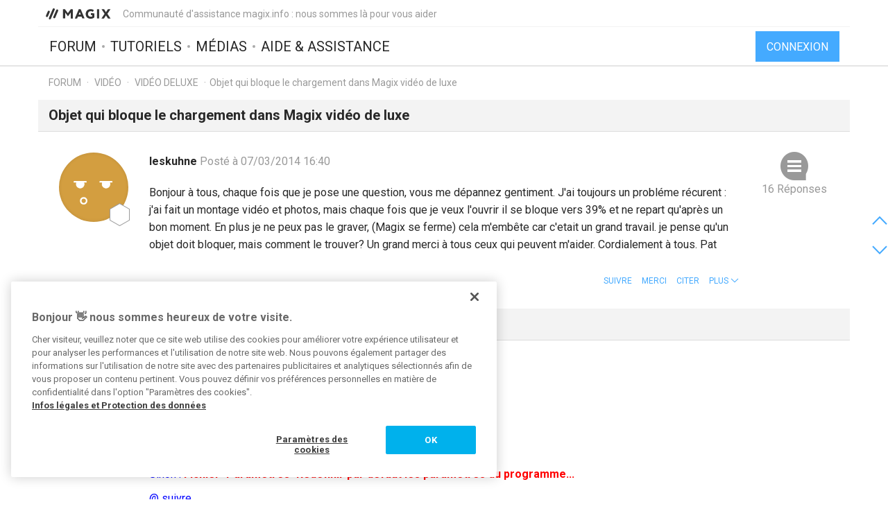

--- FILE ---
content_type: text/html; charset=UTF-8
request_url: https://www.magix.info/fr/forum/objet-qui-bloque-le-chargement-dans-magix-vido-de-luxe--1202349/
body_size: 12045
content:
<!DOCTYPE html>
<html lang="fr-FR">
<head>
    <meta http-equiv="content-type" content="text/html; charset=utf-8"/>
    <meta http-equiv="X-UA-Compatible" content="IE=edge">
    <meta name="viewport" content="width=device-width, initial-scale=1, maximum-scale=1">
    <title>Objet qui bloque le chargement dans Magix vidéo de luxe</title>

    
<meta name="description"
      content="
	Bonjour à tous, chaque fois que je pose une question, vous me dépannez gentiment. J&#039;ai toujours un probléme récurent : j&#039;ai fait un montage vidéo et..."/>
<meta name="robots"
      content="index, follow"/>

<link rel="canonical" href="https://www.magix.info/fr/forum/objet-qui-bloque-le-chargement-dans-magix-vido-de-luxe--1202349/"/>


                
<meta property="og:title" content="Objet qui bloque le chargement dans Magix vidéo de luxe"/>
<meta property="og:description"
      content="
	Bonjour à tous, chaque fois que je pose une question, vous me dépannez gentiment. J&#039;ai toujours un probléme récurent : j&#039;ai fait un montage vidéo et..."/>
<meta property="og:image" content="https://www.magix.info/res/images/magix-facebook.png"/>
<meta property="og:url" content="https://www.magix.info/fr/forum/objet-qui-bloque-le-chargement-dans-magix-vido-de-luxe--1202349/"/>
<meta property="og:site_name" content="Communauté d&#039;assistance magix.info : nous sommes là pour vous aider"/>
<meta property="og:type" content="website"/>
<meta property="og:locale" content="fr_FR"/>

<meta name="twitter:card" content="summary_large_image"/>
<meta name="twitter:site" content="@MAGIX_INT"/>
<meta name="twitter:title" content="Objet qui bloque le chargement dans Magix vidéo de luxe"/>
<meta name="twitter:description"
      content="
	Bonjour à tous, chaque fois que je pose une question, vous me dépannez gentiment. J&#039;ai toujours un probléme récurent : j&#039;ai fait un montage vidéo et..."/>
<meta name="twitter:image" content="https://www.magix.info/res/images/magix-twitter.png"/>

    <script src="/js/min/jquery-2.2.4.min.js"></script>

    <link rel="icon" type="image/svg+xml" href="/magix_favicon.svg?1750927957">
    <link href='https://fonts.googleapis.com/css?family=Roboto:400,400italic,700,700italic' rel='stylesheet'
          type='text/css'>
    <link href="https://fonts.googleapis.com/css?family=Roboto+Mono" rel="stylesheet">

            <link href="/css/min/bootstrap.min.css" rel="stylesheet" type="text/css"/>
                    <link href="/css/min/magix.styles.min.css?1750927957" rel="stylesheet"
                  type="text/css"/>
                    <!-- Google Tag Manager -->
    <script>(function (w, d, s, l, i) {
            w[l] = w[l] || [];
            w[l].push({
                'gtm.start':
                    new Date().getTime(), event: 'gtm.js'
            });
            var f = d.getElementsByTagName(s)[0],
                j = d.createElement(s), dl = l != 'dataLayer' ? '&l=' + l : '';
            j.async = true;
            j.src =
                'https://www.googletagmanager.com/gtm.js?id=' + i + dl;
            f.parentNode.insertBefore(j, f);
        })(window, document, 'script', 'dataLayer', 'GTM-K9LGPZ');</script>
    <!-- End Google Tag Manager -->

        <!-- PIWIK start -->
            <script type="text/javascript"> (function(window, document, dataLayerName, id) { window[dataLayerName]=window[dataLayerName]||[],window[dataLayerName].push({start:(new Date).getTime(),event:"stg.start"});var scripts=document.getElementsByTagName('script')[0],tags=document.createElement('script'); function stgCreateCookie(a,b,c){var d="";if(c){var e=new Date;e.setTime(e.getTime()+24*c*60*60*1e3),d="; expires="+e.toUTCString();f="; SameSite=Strict"}document.cookie=a+"="+b+d+f+"; path=/"} var isStgDebug=(window.location.href.match("stg_debug")||document.cookie.match("stg_debug"))&&!window.location.href.match("stg_disable_debug");stgCreateCookie("stg_debug",isStgDebug?1:"",isStgDebug?14:-1); var qP=[];dataLayerName!=="dataLayer"&&qP.push("data_layer_name="+dataLayerName),isStgDebug&&qP.push("stg_debug");var qPString=qP.length>0?("?"+qP.join("&")):""; tags.async=!0,tags.src="https://magix.containers.piwik.pro/"+id+".js"+qPString,scripts.parentNode.insertBefore(tags,scripts); !function(a,n,i){a[n]=a[n]||{};for(var c=0;c<i.length;c++)!function(i){a[n][i]=a[n][i]||{},a[n][i].api=a[n][i].api||function(){var a=[].slice.call(arguments,0);"string"==typeof a[0]&&window[dataLayerName].push({event:n+"."+i+":"+a[0],parameters:[].slice.call(arguments,1)})}}(i[c])}(window,"ppms",["tm","cm"]); })(window, document, 'dataLayer', '47c7d316-6151-4c73-86a6-8cca9acc0a54'); </script>
        <!-- PIWIK end  -->
        <!-- OneTrust Cookies Consent Notice start -->
    <script src="https://cdn.cookielaw.org/scripttemplates/otSDKStub.js" data-document-language="true"
            type="text/javascript" charset="UTF-8" data-domain-script="b8ec8582-6ccb-4f82-ac38-7c31ba3199a5" async></script>
    <script type="text/javascript"> function OptanonWrapper() {
        } </script>
    <!-- OneTrust Cookies Consent Notice end -->
    </head>
<body data-module="forum"
      data-locale="fr" data-uurl=""      data-jsloc="{&quot;wysiwygConfirmCancel&quot;:&quot;Certaines modifications n&#039;ont pas \u00e9t\u00e9 sauvegard\u00e9es.\nSouhaitez-vous continuer\u00a0?\n&quot;,&quot;MentionUserUrl&quot;:&quot;https:\/\/www.magix.info\/fr\/rechercher-utilisateurs&quot;,&quot;UploadDialog&quot;:{&quot;ToolbarLabel&quot;:&quot;Ins\u00e9rer des fichiers&quot;,&quot;DlgTitle&quot;:&quot;Ins\u00e9rer des fichiers&quot;,&quot;DlgErrorBase&quot;:&quot;Erreur\u00a0: &quot;,&quot;DlgErrorEmpty&quot;:&quot;Aucun fichier multim\u00e9dia n&#039;est s\u00e9lectionn\u00e9.&quot;,&quot;DlgErrorFormat&quot;:&quot;Le format s\u00e9lectionn\u00e9 n&#039;est malheureusement pas pris en charge.&quot;,&quot;DlgChooseFile&quot;:&quot;S\u00e9lectionner le fichier&quot;,&quot;DlgImage&quot;:&quot;Fichiers image&quot;,&quot;DlgImageFormats&quot;:&quot;*.jpeg, *.jpg, *.png, *.bmp&quot;,&quot;DlgAudio&quot;:&quot;Fichiers audio&quot;,&quot;DlgAudioFormats&quot;:&quot;*.mp3&quot;,&quot;DlgVideo&quot;:&quot;Fichiers vid\u00e9o&quot;,&quot;DlgVideoFormats&quot;:&quot;*.mp4, *.mov, *.wmv, *.avi, *.mpg, *.flv, *.mts&quot;,&quot;DlgBtnUpload&quot;:&quot;Confirmation&quot;,&quot;DlgBtnUploadTitle&quot;:&quot;Chargement&quot;}}">

    <!-- Google Tag Manager (noscript) -->
    <noscript>
        <iframe src="https://www.googletagmanager.com/ns.html?id=GTM-K9LGPZ"
                height="0" width="0" style="display:none;visibility:hidden"></iframe>
    </noscript>
    <!-- End Google Tag Manager (noscript) -->



        <div class="loader">
        <div class="preloader loading">
            <span class="slice"></span>
            <span class="slice"></span>
            <span class="slice"></span>
            <span class="slice"></span>
            <span class="slice"></span>
            <span class="slice"></span>
        </div>
    </div>


    <div class="modal fade" id="media_overlay">
    <header>
        <span class="icon"></span>
        <span class="name"></span>
        <a href class="icon-cross"></a>
    </header>
    <figure>
        <div class="slide-arrow hidden">
            <a href class="icon-arrow-left"></a>
            <a href class="icon-arrow-right"></a>
        </div>
    </figure>
    <footer></footer>
</div>

    <div class="mxi-main-container">
                <div id="siteHeader">
    <div class="container">
        <div class="info">
            <div class="logo">
                <a href="/fr/" class="mxi-flex1" title="MAGIX Communauté">
                    <img itemscope itemtype="http://schema.org/Brand" itemprop="logo"
                         src="/res/images/magix-info-logo.svg"
                         alt="MAGIX.info">
                </a>
            </div>
            <div class="hidden-xs hidden-sm">Communauté d&#039;assistance magix.info : nous sommes là pour vous aider</div>


                            <a href="#" class="navbar-toggle collapsed icon-menu mxi-icon-fix hidden-lg"
                   data-toggle="collapse" data-target="#main_nav" aria-expanded="false" aria-controls="navbar"></a>
                    </div>

        <div class="main">

                            <nav class="navbar mxi-flex1">
                    <div class="navbar-collapse collapse" id="main_nav">
                        <ul class="nav navbar-nav">

                                                            <li>
                                                                        <a class="mxi-bigLink mxi-uppercase"
                                       href="/fr/informations-gnrales-forum/">Forum</a>
                                </li>
                            

                                                            <li>
                                    <a class="mxi-bigLink mxi-uppercase"
                                       href="/fr/tutoriels/">Tutoriels</a>
                                </li>
                            
                                                            <li>
                                    <a class="mxi-bigLink mxi-uppercase"
                                       href="/fr/medias/">Médias</a>
                                </li>
                                                                                        <li>
                                    <a class="mxi-bigLink mxi-uppercase"
                                       href="/fr/assistance-technique/">
                                        Aide & assistance
                                                                            </a>
                                </li>
                            
                                                            <li class="visible-xs-block visible-sm-block">
                                    <a href="/fr/connexion-inscription/"
                                       class="mxi-bigLink">Connexion/inscription</a>
                                </li>
                                                        <li class="visible-xs-block visible-sm-block">
                                <a href="/fr/rechercher/" class="mxi-bigLink colorFifth">Rechercher
                                    ...</a>
                            </li>
                            <li class="hidden">
                                <a href="" class="mxi-bigLink colorFifth">Aide</a>
                            </li>
                        </ul>
                    </div>
                </nav>

                                    <div class="hidden-xs hidden-sm box-right">
                                                    <a href="/fr/connexion-inscription/">
                                <button class="siteHeader-signInButton mxi-cta-primary-button">Connexion</button>
                            </a>
                                            </div>
                                    </div>
    </div>
</div>

        <main id="forum-template" class="siteBody">
                <div class="">
        <nav class="breadcrumb container">
    <ul>
                
                        
            <li >
                    <a href="/fr/forum/">Forum</a>
                            </li>
        
                        
            <li >
                    <a href="/fr/vido-forum/">Vidéo</a>
                            </li>
        
                        
            <li >
                    <a href="/fr/vido-forum/vido-deluxe/">Vidéo deluxe</a>
                            </li>
        
                        
            <li class="active">Objet qui bloque le chargement dans Magix vidéo de luxe            </li>
            </ul>
</nav>
    </div>

            <article class="forum mxi-post-container" data-id="1202349">
        <header class="container">
            <h1>
                                        <span class="title-content">Objet qui bloque le chargement dans Magix vidéo de luxe</span>
                
    <span class="post-status-icons pull-right ">
        <span class="unpin-post icon-pin"></span>
        <span class="open-post icon-lock"></span>
        <span class="show-post icon-hide"></span>
    </span>
            </h1>
        </header>

                

<section
        class="mxi-post container">
    <div class="mxi-flex mxi-flex1">
                <aside class="mxi-post-avatar">
                            

    <a href="/fr/utilisateurs/profil/leskuhne/"
       style="background-image:url(/res/images/avatars/38.png)"
       title="leskuhne"
       class="avatar"        data-user-id="88657"
        data-user-nickname="leskuhne"
    data-user-avatar="/res/images/avatars/38.png">
            
                                        <div class="icon-level-0"></div>
    
    </a>
                    </aside>

                <div class="mxi-flex1 mxi-flex-col">
                            <div>
                    <a href="/fr/utilisateurs/profil/leskuhne/" class="owner-nickname">
            leskuhne
        </a>
                    <span class="created-info">
                    Posté à 07/03/2014 16:40
                </span>
                </div>
                <div class="mxi-post-content mxi-flex1">
                                        
                                        <div class="mxi-post-message">
                            <p>
	Bonjour à tous, chaque fois que je pose une question, vous me dépannez gentiment. J'ai toujours un probléme récurent : j'ai fait un montage vidéo et photos, mais chaque fois que je veux l'ouvrir il se bloque vers 39% et ne repart qu'après un bon moment. En plus je ne peux pas le graver, (Magix se ferme) cela m'embête car c'etait un grand travail. je pense qu'un objet doit bloquer, mais comment le trouver? Un grand merci à tous ceux qui peuvent m'aider. Cordialement à tous. Pat</p>
                        </div>
                    
                    
                            </div>
            
                                        <footer>
                                        <div class="mxi-post-modified">
                                            </div>

                    <div class="mxi-flex">
                        <div class="mxi-flex1">
                                                                                </div>
                        <div>
                                                                                                                                                                                            <a href="/fr/connexion-inscription/?login_required=true" class="mxi-follow" role="button"
                                       data-id="1202349">
                                        Suivre
                                    </a>
                                

                                                                                                                                                                                                                                    <a href="/fr/connexion-inscription/?login_required=true"
                                           class="mxi-thanks-post"
                                           data-id="1202349">
                                            <span>Merci</span>
                                            <span></span>
                                        </a>
                                                                    
                
                                                                                                                                                                <a class="mxi-quote-post"
                                       href="/fr/connexion-inscription/?login_required=true" role="button" data-id="1202349">
                                        Citer
                                    </a>
                                

                                <div class="dropdown">
                    <a href="" class="dropdown-toggle" type="button" data-toggle="dropdown" aria-haspopup="true"
                       aria-expanded="true" role="button">
                        <span>Plus</span>
                        <span class="icon-arrow-down"></span>
                    </a>

                            
    





    <select class="hidden-md hidden-lg">
                    <option
                    class="hidden"
                    value="">
                
            </option>
                    <option
                    class=""
                    value="directlink">
                Lien direct
            </option>
                    <option
                    class=""
                    value="report">
                Signaler
            </option>
                    <option
                    class="hidden"
                    value="toSolution">
                Vers la solution
            </option>
                    <option
                    class="mxi-hidden"
                    value="quotePost">
                Citer
            </option>
                    </select>


                    <ul class="mxi-dropdown dropdown-menu dropdown-menu-right hidden-xs">
                        <li>
                            <a href="/fr/forum/objet-qui-bloque-le-chargement-dans-magix-vido-de-luxe--1202349/" class="directLink">
                                <span class="icon-link pull-right"></span>
                                <span>Lien direct</span>
                            </a>
                        </li>
                        <li>
                                                            <a href="/fr/connexion-inscription/?login_required=true" class="report">
                                    <span class="icon-report pull-right"></span>
                                    <span>Signaler</span>
                                </a>
                                                    </li>
                    </ul>
                </div>
                                    </div>
                    </div>

                    
                                    </footer>
                    </div>
    </div>

        <aside class="mxi-post-sidebar">
                                                        <a href="#ca1374669" class="mxi-sidebar-item icon-comment go-to-last-comment"
               data-commentid="1374669" title="Aller au dernier commentaire">
                16 Réponses
            </a>
        

    <a id="mxi-post-toSolution"
       class="mxi-sidebar-item icon-right-comment hidden"
       href="#ca">
        Vers la solution
    </a>

                        
    






        

                </aside>
</section>

        <div class="mxi-no-comments container hidden">
            <a href="/fr/forum/objet-qui-bloque-le-chargement-dans-magix-vido-de-luxe--1202349/?page=1"
               title="Retour au message">
                Retour au message
            </a>
        </div>
    </article>

    <article id="mxi-comments-panel" class="container mxi-post-container" data-id="1202349"
         data-uri="/fr/forum/commentaire/1202349/">
    <header>
        <h1>Commentaires</h1>
    </header>

            

    

<section id="ca965767"
        class="mxi-post comment first">
    <div class="mxi-flex mxi-flex1">
                <aside class="mxi-post-avatar">
                            

    <a href="/fr/utilisateurs/profil/Maggico/"
       style="background-image:url(https://www.magix.info/download/file/mediacenter/e3lano4ubidt/GnGG0XNXILRiXl0oWLIRXG3RiI0MLNiX/dyn/?width=200&amp;height=200)"
       title="Maggico"
       class="avatar"        data-user-id="14058"
        data-user-nickname="Maggico"
    data-user-avatar="https://www.magix.info/download/file/mediacenter/e3lano4ubidt/GnGG0XNXILRiXl0oWLIRXG3RiI0MLNiX/dyn/?width=200&amp;height=200">
            
                                        <div class="icon-level-m"></div>
    
    </a>
                    </aside>

                <div class="mxi-flex1 mxi-flex-col">
                            <div>
                    <a href="/fr/utilisateurs/profil/Maggico/" class="owner-nickname">
            Maggico
        </a>
                    <span class="created-info">
                    Posté à 07/03/2014 16:44
                </span>
                </div>
                <div class="mxi-post-content mxi-flex1">
                                            <div class="mxi-post-message">
                            <p>
	<span style="color:#0000ff;">Bonjour Pat,</span></p>
<p>
	<span style="color:#0000ff;">Quelle version de Vidéo Deluxe possédez-vous ?</span></p>
<p>
	<span style="color:#0000ff;">Vérifiez les mises à jour : </span><span style="color:#ff0000;"><strong>Aide&gt;Mise à jour en ligne...</strong></span></p>
<p>
	<span style="color:#0000ff;">Sinon : </span><span style="color:#ff0000;"><strong>Fichier&gt;Paramètres&gt;Redéfinir par défaut les paramètres du programme...</strong></span></p>
<p>
	<span style="color:#0000ff;">@ suivre...</span></p>
<p>
	<span style="color:#0000ff;">Gilbert</span></p>
                        </div>
                                    </div>
            
                                        <footer>
                                        <div class="mxi-post-modified">
                                                    
    <p>
        Dernière modification de <b><span class="">Maggico</span></b>
        le 07/03/2014, 16:52,
        Modifié 2 fois au total.
    </p>
    <p>
            </p>
                                            </div>

                    <div class="mxi-flex">
                        <div class="mxi-flex1">
                                                                                        <a href="#mxi-signature-965767" class="collapsed mxi-signature"
                                   data-toggle="collapse">
                                    Signature
                                </a>
                                                    </div>
                        <div>
                                                                                                                                                                                                                                        <a href="/fr/connexion-inscription/?login_required=true"
                                           class="mxi-thanks-comment"
                                           data-id="965767">
                                            <span>Merci</span>
                                            <span></span>
                                        </a>
                                                                    

                                                                                                                                                            <a class="mxi-quote-post mxi-hidden-tn"
                                       href="/fr/connexion-inscription/?login_required=true" role="button" data-id="965767">
                                        Citer
                                    </a>
                                

                        <div class="dropdown">
                <a href="" class="dropdown-toggle" type="button" data-toggle="dropdown" aria-haspopup="true"
                   aria-expanded="true" role="button">
                    <span>Plus</span>
                    <span class="icon-arrow-down"></span>
                </a>
                <select class="hidden-md hidden-lg" data-cid="965767">
                    <option class="hidden" value="0"></option>
                    <option class="not-in-hidden-comment" value="directLink">
                        Lien direct
                    </option>

                    <option class="not-in-hidden-comment report-comment" value="report">
                        Signaler
                    </option>

                                                                                                
                                                            </select>
                <ul class="mxi-dropdown dropdown-menu dropdown-menu-right">
                    <li>
                        <a class="directLink" href="#ca965767">
                            <span class="icon-link pull-right"></span>Lien direct
                        </a>
                    </li>
                    <li>
                                                    <a href="/fr/connexion-inscription/?login_required=true" class="report">
                                <span class="icon-report pull-right"></span>
                                <span>Signaler</span>
                            </a>
                                            </li>
                </ul>
            </div>
                                </div>
                    </div>

                                            <div id="mxi-signature-965767" class="mxi-signature collapse">
                            <p>Merci d'indiquer si le problème est résolu ou non</p>
                        </div>
                    
                                    </footer>
                    </div>
    </div>

        <aside class="mxi-post-sidebar">
                                                
                        </aside>
</section>
            

    

<section id="ca965770"
        class="mxi-post comment">
    <div class="mxi-flex mxi-flex1">
                <aside class="mxi-post-avatar">
                            

    <a href="/fr/utilisateurs/profil/leskuhne/"
       style="background-image:url(/res/images/avatars/38.png)"
       title="leskuhne"
       class="avatar"        data-user-id="88657"
        data-user-nickname="leskuhne"
    data-user-avatar="/res/images/avatars/38.png">
            
                                        <div class="icon-level-0"></div>
    
    </a>
                    </aside>

                <div class="mxi-flex1 mxi-flex-col">
                            <div>
                    <a href="/fr/utilisateurs/profil/leskuhne/" class="owner-nickname">
            leskuhne
        </a>
                    <span class="created-info">
                    Posté à 07/03/2014 16:52
                </span>
                </div>
                <div class="mxi-post-content mxi-flex1">
                                            <div class="mxi-post-message">
                            <p>
	Merci de votre réponse rapide. Il s'agit de Vidéo de Luxe 16 Premium. Cordialement</p>
                        </div>
                                    </div>
            
                                        <footer>
                                        <div class="mxi-post-modified">
                                                    
    <p>
        Dernière modification de <b><span class="">leskuhne</span></b>
        le 07/03/2014, 16:52,
        Modifié 1 fois au total.
    </p>
    <p>
            </p>
                                            </div>

                    <div class="mxi-flex">
                        <div class="mxi-flex1">
                                                                                </div>
                        <div>
                                                                                                                                                                                                                                        <a href="/fr/connexion-inscription/?login_required=true"
                                           class="mxi-thanks-comment"
                                           data-id="965770">
                                            <span>Merci</span>
                                            <span></span>
                                        </a>
                                                                    

                                                                                                                                                            <a class="mxi-quote-post"
                                       href="/fr/connexion-inscription/?login_required=true" role="button" data-id="965770">
                                        Citer
                                    </a>
                                

                        <div class="dropdown">
                <a href="" class="dropdown-toggle" type="button" data-toggle="dropdown" aria-haspopup="true"
                   aria-expanded="true" role="button">
                    <span>Plus</span>
                    <span class="icon-arrow-down"></span>
                </a>
                <select class="hidden-md hidden-lg" data-cid="965770">
                    <option class="hidden" value="0"></option>
                    <option class="not-in-hidden-comment" value="directLink">
                        Lien direct
                    </option>

                    <option class="not-in-hidden-comment report-comment" value="report">
                        Signaler
                    </option>

                                                                                                
                                                            </select>
                <ul class="mxi-dropdown dropdown-menu dropdown-menu-right">
                    <li>
                        <a class="directLink" href="#ca965770">
                            <span class="icon-link pull-right"></span>Lien direct
                        </a>
                    </li>
                    <li>
                                                    <a href="/fr/connexion-inscription/?login_required=true" class="report">
                                <span class="icon-report pull-right"></span>
                                <span>Signaler</span>
                            </a>
                                            </li>
                </ul>
            </div>
                                </div>
                    </div>

                    
                                    </footer>
                    </div>
    </div>

        <aside class="mxi-post-sidebar">
                                                
                        </aside>
</section>
            

    

<section id="ca965781"
        class="mxi-post comment">
    <div class="mxi-flex mxi-flex1">
                <aside class="mxi-post-avatar">
                            

    <a href="/fr/utilisateurs/profil/Maggico/"
       style="background-image:url(https://www.magix.info/download/file/mediacenter/e3lano4ubidt/GnGG0XNXILRiXl0oWLIRXG3RiI0MLNiX/dyn/?width=200&amp;height=200)"
       title="Maggico"
       class="avatar"        data-user-id="14058"
        data-user-nickname="Maggico"
    data-user-avatar="https://www.magix.info/download/file/mediacenter/e3lano4ubidt/GnGG0XNXILRiXl0oWLIRXG3RiI0MLNiX/dyn/?width=200&amp;height=200">
            
                                        <div class="icon-level-m"></div>
    
    </a>
                    </aside>

                <div class="mxi-flex1 mxi-flex-col">
                            <div>
                    <a href="/fr/utilisateurs/profil/Maggico/" class="owner-nickname">
            Maggico
        </a>
                    <span class="created-info">
                    Posté à 07/03/2014 17:07
                </span>
                </div>
                <div class="mxi-post-content mxi-flex1">
                                            <div class="mxi-post-message">
                            <p>
	<span style="color:#0000ff;">Quelle version de Windows possédez-vous ?</span></p>
                        </div>
                                    </div>
            
                                        <footer>
                                        <div class="mxi-post-modified">
                                                    
    <p>
        Dernière modification de <b><span class="">Maggico</span></b>
        le 07/03/2014, 17:07,
        Modifié 1 fois au total.
    </p>
    <p>
            </p>
                                            </div>

                    <div class="mxi-flex">
                        <div class="mxi-flex1">
                                                                                        <a href="#mxi-signature-965781" class="collapsed mxi-signature"
                                   data-toggle="collapse">
                                    Signature
                                </a>
                                                    </div>
                        <div>
                                                                                                                                                                                                                                        <a href="/fr/connexion-inscription/?login_required=true"
                                           class="mxi-thanks-comment"
                                           data-id="965781">
                                            <span>Merci</span>
                                            <span></span>
                                        </a>
                                                                    

                                                                                                                                                            <a class="mxi-quote-post mxi-hidden-tn"
                                       href="/fr/connexion-inscription/?login_required=true" role="button" data-id="965781">
                                        Citer
                                    </a>
                                

                        <div class="dropdown">
                <a href="" class="dropdown-toggle" type="button" data-toggle="dropdown" aria-haspopup="true"
                   aria-expanded="true" role="button">
                    <span>Plus</span>
                    <span class="icon-arrow-down"></span>
                </a>
                <select class="hidden-md hidden-lg" data-cid="965781">
                    <option class="hidden" value="0"></option>
                    <option class="not-in-hidden-comment" value="directLink">
                        Lien direct
                    </option>

                    <option class="not-in-hidden-comment report-comment" value="report">
                        Signaler
                    </option>

                                                                                                
                                                            </select>
                <ul class="mxi-dropdown dropdown-menu dropdown-menu-right">
                    <li>
                        <a class="directLink" href="#ca965781">
                            <span class="icon-link pull-right"></span>Lien direct
                        </a>
                    </li>
                    <li>
                                                    <a href="/fr/connexion-inscription/?login_required=true" class="report">
                                <span class="icon-report pull-right"></span>
                                <span>Signaler</span>
                            </a>
                                            </li>
                </ul>
            </div>
                                </div>
                    </div>

                                            <div id="mxi-signature-965781" class="mxi-signature collapse">
                            <p>Merci d'indiquer si le problème est résolu ou non</p>
                        </div>
                    
                                    </footer>
                    </div>
    </div>

        <aside class="mxi-post-sidebar">
                                                
                        </aside>
</section>
            

    

<section id="ca965802"
        class="mxi-post comment">
    <div class="mxi-flex mxi-flex1">
                <aside class="mxi-post-avatar">
                            

    <a href="/fr/utilisateurs/profil/philchris/"
       style="background-image:url(https://www.magix.info/download/file/mediacenter/e3lano4ubidt/l4lii4MXL3i3XI30nIDNiGiRIMDDD4ID/dyn/?width=200&amp;height=200)"
       title="philchris"
       class="avatar"        data-user-id="55095"
        data-user-nickname="philchris"
    data-user-avatar="https://www.magix.info/download/file/mediacenter/e3lano4ubidt/l4lii4MXL3i3XI30nIDNiGiRIMDDD4ID/dyn/?width=200&amp;height=200">
            
                                        <div class="icon-level-6"></div>
    
    </a>
                    </aside>

                <div class="mxi-flex1 mxi-flex-col">
                            <div>
                    <a href="/fr/utilisateurs/profil/philchris/" class="owner-nickname">
            philchris
        </a>
                    <span class="created-info">
                    Posté à 07/03/2014 17:49
                </span>
                </div>
                <div class="mxi-post-content mxi-flex1">
                                            <div class="mxi-post-message">
                            <p>
	Bonsoir Pat,</p>
<p>
	Fais une exportation de ton projet au format DVD.<br>
	Normalement cette exportation devrait<span style="color:#0000cd;"><strong> "Stopper"</strong></span> sur l'objet qui pose problème. Il suffit de visualiser la fin de cette exportation pour situer l'élément fautif et le corriger ou le supprimer.</p>
<p>
	Parfois il arrive que cette exportation se termine sans la moindre anomalie, dans ce cas, remplaces l'ensemble de ton projet par cette exportation que tu viens de réaliser.<br>
	Ensuite tu lance l'encodage de DVD, comme d'habitude.</p>
<p>
	As tu appliqué ce que te conseillait notre ami Maggico, à qui j'adresse un bonjour amical.</p>
<p>
	Cordialement<br>
	PC</p>
                        </div>
                                    </div>
            
                                        <footer>
                                        <div class="mxi-post-modified">
                                                    
    <p>
        Dernière modification de <b><span class="">philchris</span></b>
        le 07/03/2014, 17:49,
        Modifié 1 fois au total.
    </p>
    <p>
            </p>
                                            </div>

                    <div class="mxi-flex">
                        <div class="mxi-flex1">
                                                                                        <a href="#mxi-signature-965802" class="collapsed mxi-signature"
                                   data-toggle="collapse">
                                    Signature
                                </a>
                                                    </div>
                        <div>
                                                                                                                                                                                                                                        <a href="/fr/connexion-inscription/?login_required=true"
                                           class="mxi-thanks-comment"
                                           data-id="965802">
                                            <span>Merci</span>
                                            <span></span>
                                        </a>
                                                                    

                                                                                                                                                            <a class="mxi-quote-post mxi-hidden-tn"
                                       href="/fr/connexion-inscription/?login_required=true" role="button" data-id="965802">
                                        Citer
                                    </a>
                                

                        <div class="dropdown">
                <a href="" class="dropdown-toggle" type="button" data-toggle="dropdown" aria-haspopup="true"
                   aria-expanded="true" role="button">
                    <span>Plus</span>
                    <span class="icon-arrow-down"></span>
                </a>
                <select class="hidden-md hidden-lg" data-cid="965802">
                    <option class="hidden" value="0"></option>
                    <option class="not-in-hidden-comment" value="directLink">
                        Lien direct
                    </option>

                    <option class="not-in-hidden-comment report-comment" value="report">
                        Signaler
                    </option>

                                                                                                
                                                            </select>
                <ul class="mxi-dropdown dropdown-menu dropdown-menu-right">
                    <li>
                        <a class="directLink" href="#ca965802">
                            <span class="icon-link pull-right"></span>Lien direct
                        </a>
                    </li>
                    <li>
                                                    <a href="/fr/connexion-inscription/?login_required=true" class="report">
                                <span class="icon-report pull-right"></span>
                                <span>Signaler</span>
                            </a>
                                            </li>
                </ul>
            </div>
                                </div>
                    </div>

                                            <div id="mxi-signature-965802" class="mxi-signature collapse">
                            <p>Je ne suis pas un salarié de Magix. je suis  bénévole, sur ce forum !</p>
                        </div>
                    
                                    </footer>
                    </div>
    </div>

        <aside class="mxi-post-sidebar">
                                                
                        </aside>
</section>
            

    

<section id="ca966066"
        class="mxi-post comment">
    <div class="mxi-flex mxi-flex1">
                <aside class="mxi-post-avatar">
                            

    <a href="/fr/utilisateurs/profil/leskuhne/"
       style="background-image:url(/res/images/avatars/38.png)"
       title="leskuhne"
       class="avatar"        data-user-id="88657"
        data-user-nickname="leskuhne"
    data-user-avatar="/res/images/avatars/38.png">
            
                                        <div class="icon-level-0"></div>
    
    </a>
                    </aside>

                <div class="mxi-flex1 mxi-flex-col">
                            <div>
                    <a href="/fr/utilisateurs/profil/leskuhne/" class="owner-nickname">
            leskuhne
        </a>
                    <span class="created-info">
                    Posté à 08/03/2014 14:56
                </span>
                </div>
                <div class="mxi-post-content mxi-flex1">
                                            <div class="mxi-post-message">
                            <p>
	Bonjour à tous, pardon de ne pas avoir répondu plus tôt, mais j'ai une maison à tenir et une famille à nourrir... et l'ordi vient aprés dans les moments de calme...</p>
<p>
	Oui j'ai appliqué le conseil de Maggico mais sans résultats. Par contre pour exporter le film dans Fichier - Exporter- je ne trouve pas le format DVD juste DV AVI . Merci de votre patience et de votre gentillesse. cordialement. Pat</p>
                        </div>
                                    </div>
            
                                        <footer>
                                        <div class="mxi-post-modified">
                                                    
    <p>
        Dernière modification de <b><span class="">leskuhne</span></b>
        le 08/03/2014, 14:56,
        Modifié 1 fois au total.
    </p>
    <p>
            </p>
                                            </div>

                    <div class="mxi-flex">
                        <div class="mxi-flex1">
                                                                                </div>
                        <div>
                                                                                                                                                                                                                                        <a href="/fr/connexion-inscription/?login_required=true"
                                           class="mxi-thanks-comment"
                                           data-id="966066">
                                            <span>Merci</span>
                                            <span>(1)</span>
                                        </a>
                                                                    

                                                                                                                                                            <a class="mxi-quote-post"
                                       href="/fr/connexion-inscription/?login_required=true" role="button" data-id="966066">
                                        Citer
                                    </a>
                                

                        <div class="dropdown">
                <a href="" class="dropdown-toggle" type="button" data-toggle="dropdown" aria-haspopup="true"
                   aria-expanded="true" role="button">
                    <span>Plus</span>
                    <span class="icon-arrow-down"></span>
                </a>
                <select class="hidden-md hidden-lg" data-cid="966066">
                    <option class="hidden" value="0"></option>
                    <option class="not-in-hidden-comment" value="directLink">
                        Lien direct
                    </option>

                    <option class="not-in-hidden-comment report-comment" value="report">
                        Signaler
                    </option>

                                                                                                
                                                            </select>
                <ul class="mxi-dropdown dropdown-menu dropdown-menu-right">
                    <li>
                        <a class="directLink" href="#ca966066">
                            <span class="icon-link pull-right"></span>Lien direct
                        </a>
                    </li>
                    <li>
                                                    <a href="/fr/connexion-inscription/?login_required=true" class="report">
                                <span class="icon-report pull-right"></span>
                                <span>Signaler</span>
                            </a>
                                            </li>
                </ul>
            </div>
                                </div>
                    </div>

                    
                                    </footer>
                    </div>
    </div>

        <aside class="mxi-post-sidebar">
                                                
                        </aside>
</section>
            

    

<section id="ca966071"
        class="mxi-post comment">
    <div class="mxi-flex mxi-flex1">
                <aside class="mxi-post-avatar">
                            

    <a href="/fr/utilisateurs/profil/philchris/"
       style="background-image:url(https://www.magix.info/download/file/mediacenter/e3lano4ubidt/l4lii4MXL3i3XI30nIDNiGiRIMDDD4ID/dyn/?width=200&amp;height=200)"
       title="philchris"
       class="avatar"        data-user-id="55095"
        data-user-nickname="philchris"
    data-user-avatar="https://www.magix.info/download/file/mediacenter/e3lano4ubidt/l4lii4MXL3i3XI30nIDNiGiRIMDDD4ID/dyn/?width=200&amp;height=200">
            
                                        <div class="icon-level-6"></div>
    
    </a>
                    </aside>

                <div class="mxi-flex1 mxi-flex-col">
                            <div>
                    <a href="/fr/utilisateurs/profil/philchris/" class="owner-nickname">
            philchris
        </a>
                    <span class="created-info">
                    Posté à 08/03/2014 15:16
                </span>
                </div>
                <div class="mxi-post-content mxi-flex1">
                                            <div class="mxi-post-message">
                            <p>
	Bonjour Pat,</p>
<p>
	Tu n'as pas à a te justifier, l'essentiel c'est que tu sois de retour sur le forum.<br>
	Les DVD sont codés en MPEG 2, donc il faut sélectionner <span style="color:#0000cd;"><strong>"Vidéo au format MPEG vidéo (Alt + C)",</strong></span><span style="color:#000000;"> voir ci Dessous:</span></p>
<p>
	<span style="color:#0000cd;"><strong><a href="" data-type="image" class="mxi-media" contentEditable="false" rel="noreferrer"><img data-cid="FD2C2EF0A6CB11E394D3B92F52F2E56E" data-type="image" style="max-width: 100%; max-height: 150px; border: medium none; outline: medium none;" src="https://www.magix.info/download/file/mediacenter/e3lano4ubidt/DRG0GLDM3N0W44LInXRIWnGDoGDGLoNL/dyn/?width=200&amp;height=200" data-src="https://www.magix.info/download/file/mediacenter/e3lano4ubidt/DRG0GLDM3N0W44LInXRIWnGDoGDGLoNL"></a></strong></span><br>
	<br>
	<span style="color:#000000;">Cordialement<br>
	PC</span></p>
                        </div>
                                    </div>
            
                                        <footer>
                                        <div class="mxi-post-modified">
                                                    
    <p>
        Dernière modification de <b><span class="">philchris</span></b>
        le 08/03/2014, 15:16,
        Modifié 2 fois au total.
    </p>
    <p>
            </p>
                                            </div>

                    <div class="mxi-flex">
                        <div class="mxi-flex1">
                                                                                        <a href="#mxi-signature-966071" class="collapsed mxi-signature"
                                   data-toggle="collapse">
                                    Signature
                                </a>
                                                    </div>
                        <div>
                                                                                                                                                                                                                                        <a href="/fr/connexion-inscription/?login_required=true"
                                           class="mxi-thanks-comment"
                                           data-id="966071">
                                            <span>Merci</span>
                                            <span></span>
                                        </a>
                                                                    

                                                                                                                                                            <a class="mxi-quote-post mxi-hidden-tn"
                                       href="/fr/connexion-inscription/?login_required=true" role="button" data-id="966071">
                                        Citer
                                    </a>
                                

                        <div class="dropdown">
                <a href="" class="dropdown-toggle" type="button" data-toggle="dropdown" aria-haspopup="true"
                   aria-expanded="true" role="button">
                    <span>Plus</span>
                    <span class="icon-arrow-down"></span>
                </a>
                <select class="hidden-md hidden-lg" data-cid="966071">
                    <option class="hidden" value="0"></option>
                    <option class="not-in-hidden-comment" value="directLink">
                        Lien direct
                    </option>

                    <option class="not-in-hidden-comment report-comment" value="report">
                        Signaler
                    </option>

                                                                                                
                                                            </select>
                <ul class="mxi-dropdown dropdown-menu dropdown-menu-right">
                    <li>
                        <a class="directLink" href="#ca966071">
                            <span class="icon-link pull-right"></span>Lien direct
                        </a>
                    </li>
                    <li>
                                                    <a href="/fr/connexion-inscription/?login_required=true" class="report">
                                <span class="icon-report pull-right"></span>
                                <span>Signaler</span>
                            </a>
                                            </li>
                </ul>
            </div>
                                </div>
                    </div>

                                            <div id="mxi-signature-966071" class="mxi-signature collapse">
                            <p>Je ne suis pas un salarié de Magix. je suis  bénévole, sur ce forum !</p>
                        </div>
                    
                                    </footer>
                    </div>
    </div>

        <aside class="mxi-post-sidebar">
                                                
                        </aside>
</section>
            

    

<section id="ca966093"
        class="mxi-post comment">
    <div class="mxi-flex mxi-flex1">
                <aside class="mxi-post-avatar">
                            

    <a href="/fr/utilisateurs/profil/leskuhne/"
       style="background-image:url(/res/images/avatars/38.png)"
       title="leskuhne"
       class="avatar"        data-user-id="88657"
        data-user-nickname="leskuhne"
    data-user-avatar="/res/images/avatars/38.png">
            
                                        <div class="icon-level-0"></div>
    
    </a>
                    </aside>

                <div class="mxi-flex1 mxi-flex-col">
                            <div>
                    <a href="/fr/utilisateurs/profil/leskuhne/" class="owner-nickname">
            leskuhne
        </a>
                    <span class="created-info">
                    Posté à 08/03/2014 15:52
                </span>
                </div>
                <div class="mxi-post-content mxi-flex1">
                                            <div class="mxi-post-message">
                            <p>
	RE - Impossible d'exporter au format que vous m'avez donné Magix se ferme carrément et sans sauvegarder.</p>
<p>
	Je crois que j'ai vraiment un gros problème... Cordialement. Pat</p>
                        </div>
                                    </div>
            
                                        <footer>
                                        <div class="mxi-post-modified">
                                                    
    <p>
        Dernière modification de <b><span class="">leskuhne</span></b>
        le 08/03/2014, 15:52,
        Modifié 1 fois au total.
    </p>
    <p>
            </p>
                                            </div>

                    <div class="mxi-flex">
                        <div class="mxi-flex1">
                                                                                </div>
                        <div>
                                                                                                                                                                                                                                        <a href="/fr/connexion-inscription/?login_required=true"
                                           class="mxi-thanks-comment"
                                           data-id="966093">
                                            <span>Merci</span>
                                            <span></span>
                                        </a>
                                                                    

                                                                                                                                                            <a class="mxi-quote-post"
                                       href="/fr/connexion-inscription/?login_required=true" role="button" data-id="966093">
                                        Citer
                                    </a>
                                

                        <div class="dropdown">
                <a href="" class="dropdown-toggle" type="button" data-toggle="dropdown" aria-haspopup="true"
                   aria-expanded="true" role="button">
                    <span>Plus</span>
                    <span class="icon-arrow-down"></span>
                </a>
                <select class="hidden-md hidden-lg" data-cid="966093">
                    <option class="hidden" value="0"></option>
                    <option class="not-in-hidden-comment" value="directLink">
                        Lien direct
                    </option>

                    <option class="not-in-hidden-comment report-comment" value="report">
                        Signaler
                    </option>

                                                                                                
                                                            </select>
                <ul class="mxi-dropdown dropdown-menu dropdown-menu-right">
                    <li>
                        <a class="directLink" href="#ca966093">
                            <span class="icon-link pull-right"></span>Lien direct
                        </a>
                    </li>
                    <li>
                                                    <a href="/fr/connexion-inscription/?login_required=true" class="report">
                                <span class="icon-report pull-right"></span>
                                <span>Signaler</span>
                            </a>
                                            </li>
                </ul>
            </div>
                                </div>
                    </div>

                    
                                    </footer>
                    </div>
    </div>

        <aside class="mxi-post-sidebar">
                                                
                        </aside>
</section>
            

    

<section id="ca966101"
        class="mxi-post comment">
    <div class="mxi-flex mxi-flex1">
                <aside class="mxi-post-avatar">
                            

    <a href="/fr/utilisateurs/profil/philchris/"
       style="background-image:url(https://www.magix.info/download/file/mediacenter/e3lano4ubidt/l4lii4MXL3i3XI30nIDNiGiRIMDDD4ID/dyn/?width=200&amp;height=200)"
       title="philchris"
       class="avatar"        data-user-id="55095"
        data-user-nickname="philchris"
    data-user-avatar="https://www.magix.info/download/file/mediacenter/e3lano4ubidt/l4lii4MXL3i3XI30nIDNiGiRIMDDD4ID/dyn/?width=200&amp;height=200">
            
                                        <div class="icon-level-6"></div>
    
    </a>
                    </aside>

                <div class="mxi-flex1 mxi-flex-col">
                            <div>
                    <a href="/fr/utilisateurs/profil/philchris/" class="owner-nickname">
            philchris
        </a>
                    <span class="created-info">
                    Posté à 08/03/2014 16:08
                </span>
                </div>
                <div class="mxi-post-content mxi-flex1">
                                            <div class="mxi-post-message">
                            <p>
	Pat,</p>
<p>
	Je ense que tu devrais supprimer VDL 16 et le réintaller.<br>
	Avant de le réinstaller il faut supprimer le fichier<span style="color:#0000cd;"><strong> "installation.ini"</strong></span></p>
<p>
	<a href="" data-type="image" class="mxi-media" contentEditable="false" rel="noreferrer"><img data-cid="7C4FBBB0A6D211E3BC90600452F2E56E" data-type="image" style="max-width: 100%; max-height: 150px; border: medium none; outline: medium none;" src="https://www.magix.info/download/file/mediacenter/e3lano4ubidt/l0XDWWWM3NRG44LIW0nMNMMXoGDGLoNL/dyn/?width=200&amp;height=200" data-src="https://www.magix.info/download/file/mediacenter/e3lano4ubidt/l0XDWWWM3NRG44LIW0nMNMMXoGDGLoNL"></a></p>
<p>
	<span style="color:#0000cd;"><strong>"ProgrammeData" </strong></span>est un répertoire caché. Pour afficher ce répertoire:<br>
	<span style="color:#0000cd;"><strong>"Panneau de configuration"</strong></span> puis<span style="color:#0000cd;"><strong> "Options des dossiers</strong></span>" onglet "<span style="color:#0000cd;"><strong>Affichage"  </strong></span>actives dans la liste des paramètres avancés l'option <span style="color:#0000cd;"><strong>"Afficher les fichiers et dossiers cachés</strong></span>" de l'entrée <span style="color:#0000cd;"><strong>"Fichiers et dossiers caché"</strong></span>.</p>
<p>
	Cordialement<br>
	PC</p>
                        </div>
                                    </div>
            
                                        <footer>
                                        <div class="mxi-post-modified">
                                                    
    <p>
        Dernière modification de <b><span class="">philchris</span></b>
        le 08/03/2014, 17:28,
        Modifié 2 fois au total.
    </p>
    <p>
            </p>
                                            </div>

                    <div class="mxi-flex">
                        <div class="mxi-flex1">
                                                                                        <a href="#mxi-signature-966101" class="collapsed mxi-signature"
                                   data-toggle="collapse">
                                    Signature
                                </a>
                                                    </div>
                        <div>
                                                                                                                                                                                                                                        <a href="/fr/connexion-inscription/?login_required=true"
                                           class="mxi-thanks-comment"
                                           data-id="966101">
                                            <span>Merci</span>
                                            <span></span>
                                        </a>
                                                                    

                                                                                                                                                            <a class="mxi-quote-post mxi-hidden-tn"
                                       href="/fr/connexion-inscription/?login_required=true" role="button" data-id="966101">
                                        Citer
                                    </a>
                                

                        <div class="dropdown">
                <a href="" class="dropdown-toggle" type="button" data-toggle="dropdown" aria-haspopup="true"
                   aria-expanded="true" role="button">
                    <span>Plus</span>
                    <span class="icon-arrow-down"></span>
                </a>
                <select class="hidden-md hidden-lg" data-cid="966101">
                    <option class="hidden" value="0"></option>
                    <option class="not-in-hidden-comment" value="directLink">
                        Lien direct
                    </option>

                    <option class="not-in-hidden-comment report-comment" value="report">
                        Signaler
                    </option>

                                                                                                
                                                            </select>
                <ul class="mxi-dropdown dropdown-menu dropdown-menu-right">
                    <li>
                        <a class="directLink" href="#ca966101">
                            <span class="icon-link pull-right"></span>Lien direct
                        </a>
                    </li>
                    <li>
                                                    <a href="/fr/connexion-inscription/?login_required=true" class="report">
                                <span class="icon-report pull-right"></span>
                                <span>Signaler</span>
                            </a>
                                            </li>
                </ul>
            </div>
                                </div>
                    </div>

                                            <div id="mxi-signature-966101" class="mxi-signature collapse">
                            <p>Je ne suis pas un salarié de Magix. je suis  bénévole, sur ce forum !</p>
                        </div>
                    
                                    </footer>
                    </div>
    </div>

        <aside class="mxi-post-sidebar">
                                                
                        </aside>
</section>
            

    

<section id="ca966103"
        class="mxi-post comment">
    <div class="mxi-flex mxi-flex1">
                <aside class="mxi-post-avatar">
                            

    <a href="/fr/utilisateurs/profil/philchris/"
       style="background-image:url(https://www.magix.info/download/file/mediacenter/e3lano4ubidt/l4lii4MXL3i3XI30nIDNiGiRIMDDD4ID/dyn/?width=200&amp;height=200)"
       title="philchris"
       class="avatar"        data-user-id="55095"
        data-user-nickname="philchris"
    data-user-avatar="https://www.magix.info/download/file/mediacenter/e3lano4ubidt/l4lii4MXL3i3XI30nIDNiGiRIMDDD4ID/dyn/?width=200&amp;height=200">
            
                                        <div class="icon-level-6"></div>
    
    </a>
                    </aside>

                <div class="mxi-flex1 mxi-flex-col">
                            <div>
                    <a href="/fr/utilisateurs/profil/philchris/" class="owner-nickname">
            philchris
        </a>
                    <span class="created-info">
                    Posté à 08/03/2014 16:09
                </span>
                </div>
                <div class="mxi-post-content mxi-flex1">
                                            <div class="mxi-post-message">
                            <p>
	Supprimé, reponse en double !</p>
                        </div>
                                    </div>
            
                                        <footer>
                                        <div class="mxi-post-modified">
                                                    
    <p>
        Dernière modification de <b><span class="">philchris</span></b>
        le 08/03/2014, 17:01,
        Modifié 2 fois au total.
    </p>
    <p>
            </p>
                                            </div>

                    <div class="mxi-flex">
                        <div class="mxi-flex1">
                                                                                        <a href="#mxi-signature-966103" class="collapsed mxi-signature"
                                   data-toggle="collapse">
                                    Signature
                                </a>
                                                    </div>
                        <div>
                                                                                                                                                                                                                                        <a href="/fr/connexion-inscription/?login_required=true"
                                           class="mxi-thanks-comment"
                                           data-id="966103">
                                            <span>Merci</span>
                                            <span></span>
                                        </a>
                                                                    

                                                                                                                                                            <a class="mxi-quote-post mxi-hidden-tn"
                                       href="/fr/connexion-inscription/?login_required=true" role="button" data-id="966103">
                                        Citer
                                    </a>
                                

                        <div class="dropdown">
                <a href="" class="dropdown-toggle" type="button" data-toggle="dropdown" aria-haspopup="true"
                   aria-expanded="true" role="button">
                    <span>Plus</span>
                    <span class="icon-arrow-down"></span>
                </a>
                <select class="hidden-md hidden-lg" data-cid="966103">
                    <option class="hidden" value="0"></option>
                    <option class="not-in-hidden-comment" value="directLink">
                        Lien direct
                    </option>

                    <option class="not-in-hidden-comment report-comment" value="report">
                        Signaler
                    </option>

                                                                                                
                                                            </select>
                <ul class="mxi-dropdown dropdown-menu dropdown-menu-right">
                    <li>
                        <a class="directLink" href="#ca966103">
                            <span class="icon-link pull-right"></span>Lien direct
                        </a>
                    </li>
                    <li>
                                                    <a href="/fr/connexion-inscription/?login_required=true" class="report">
                                <span class="icon-report pull-right"></span>
                                <span>Signaler</span>
                            </a>
                                            </li>
                </ul>
            </div>
                                </div>
                    </div>

                                            <div id="mxi-signature-966103" class="mxi-signature collapse">
                            <p>Je ne suis pas un salarié de Magix. je suis  bénévole, sur ce forum !</p>
                        </div>
                    
                                    </footer>
                    </div>
    </div>

        <aside class="mxi-post-sidebar">
                                                
                        </aside>
</section>
            

    

<section id="ca966107"
        class="mxi-post comment">
    <div class="mxi-flex mxi-flex1">
                <aside class="mxi-post-avatar">
                            

    <a href="/fr/utilisateurs/profil/leskuhne/"
       style="background-image:url(/res/images/avatars/38.png)"
       title="leskuhne"
       class="avatar"        data-user-id="88657"
        data-user-nickname="leskuhne"
    data-user-avatar="/res/images/avatars/38.png">
            
                                        <div class="icon-level-0"></div>
    
    </a>
                    </aside>

                <div class="mxi-flex1 mxi-flex-col">
                            <div>
                    <a href="/fr/utilisateurs/profil/leskuhne/" class="owner-nickname">
            leskuhne
        </a>
                    <span class="created-info">
                    Posté à 08/03/2014 16:23
                </span>
                </div>
                <div class="mxi-post-content mxi-flex1">
                                            <div class="mxi-post-message">
                            <p>
	Merci beaucoup OK je vais desinstaller et supprimer le fichier " installation.ini" je vous tiens au courant. Cordialement.Pat</p>
                        </div>
                                    </div>
            
                                        <footer>
                                        <div class="mxi-post-modified">
                                                    
    <p>
        Dernière modification de <b><span class="">leskuhne</span></b>
        le 08/03/2014, 16:23,
        Modifié 1 fois au total.
    </p>
    <p>
            </p>
                                            </div>

                    <div class="mxi-flex">
                        <div class="mxi-flex1">
                                                                                </div>
                        <div>
                                                                                                                                                                                                                                        <a href="/fr/connexion-inscription/?login_required=true"
                                           class="mxi-thanks-comment"
                                           data-id="966107">
                                            <span>Merci</span>
                                            <span>(1)</span>
                                        </a>
                                                                    

                                                                                                                                                            <a class="mxi-quote-post"
                                       href="/fr/connexion-inscription/?login_required=true" role="button" data-id="966107">
                                        Citer
                                    </a>
                                

                        <div class="dropdown">
                <a href="" class="dropdown-toggle" type="button" data-toggle="dropdown" aria-haspopup="true"
                   aria-expanded="true" role="button">
                    <span>Plus</span>
                    <span class="icon-arrow-down"></span>
                </a>
                <select class="hidden-md hidden-lg" data-cid="966107">
                    <option class="hidden" value="0"></option>
                    <option class="not-in-hidden-comment" value="directLink">
                        Lien direct
                    </option>

                    <option class="not-in-hidden-comment report-comment" value="report">
                        Signaler
                    </option>

                                                                                                
                                                            </select>
                <ul class="mxi-dropdown dropdown-menu dropdown-menu-right">
                    <li>
                        <a class="directLink" href="#ca966107">
                            <span class="icon-link pull-right"></span>Lien direct
                        </a>
                    </li>
                    <li>
                                                    <a href="/fr/connexion-inscription/?login_required=true" class="report">
                                <span class="icon-report pull-right"></span>
                                <span>Signaler</span>
                            </a>
                                            </li>
                </ul>
            </div>
                                </div>
                    </div>

                    
                                    </footer>
                    </div>
    </div>

        <aside class="mxi-post-sidebar">
                                                
                        </aside>
</section>
            

    

<section id="ca966116"
        class="mxi-post comment">
    <div class="mxi-flex mxi-flex1">
                <aside class="mxi-post-avatar">
                            

    <a href="/fr/utilisateurs/profil/philchris/"
       style="background-image:url(https://www.magix.info/download/file/mediacenter/e3lano4ubidt/l4lii4MXL3i3XI30nIDNiGiRIMDDD4ID/dyn/?width=200&amp;height=200)"
       title="philchris"
       class="avatar"        data-user-id="55095"
        data-user-nickname="philchris"
    data-user-avatar="https://www.magix.info/download/file/mediacenter/e3lano4ubidt/l4lii4MXL3i3XI30nIDNiGiRIMDDD4ID/dyn/?width=200&amp;height=200">
            
                                        <div class="icon-level-6"></div>
    
    </a>
                    </aside>

                <div class="mxi-flex1 mxi-flex-col">
                            <div>
                    <a href="/fr/utilisateurs/profil/philchris/" class="owner-nickname">
            philchris
        </a>
                    <span class="created-info">
                    Posté à 08/03/2014 17:12
                </span>
                </div>
                <div class="mxi-post-content mxi-flex1">
                                            <div class="mxi-post-message">
                            <p>
	Pat,</p>
<p>
	Quel est l'OS de ta machine: Vista, Win XP, Win 7, Win 8 ?<br>
	Cordalement<br>
	PC</p>
                        </div>
                                    </div>
            
                                        <footer>
                                        <div class="mxi-post-modified">
                                                    
    <p>
        Dernière modification de <b><span class="">philchris</span></b>
        le 08/03/2014, 17:12,
        Modifié 1 fois au total.
    </p>
    <p>
            </p>
                                            </div>

                    <div class="mxi-flex">
                        <div class="mxi-flex1">
                                                                                        <a href="#mxi-signature-966116" class="collapsed mxi-signature"
                                   data-toggle="collapse">
                                    Signature
                                </a>
                                                    </div>
                        <div>
                                                                                                                                                                                                                                        <a href="/fr/connexion-inscription/?login_required=true"
                                           class="mxi-thanks-comment"
                                           data-id="966116">
                                            <span>Merci</span>
                                            <span></span>
                                        </a>
                                                                    

                                                                                                                                                            <a class="mxi-quote-post mxi-hidden-tn"
                                       href="/fr/connexion-inscription/?login_required=true" role="button" data-id="966116">
                                        Citer
                                    </a>
                                

                        <div class="dropdown">
                <a href="" class="dropdown-toggle" type="button" data-toggle="dropdown" aria-haspopup="true"
                   aria-expanded="true" role="button">
                    <span>Plus</span>
                    <span class="icon-arrow-down"></span>
                </a>
                <select class="hidden-md hidden-lg" data-cid="966116">
                    <option class="hidden" value="0"></option>
                    <option class="not-in-hidden-comment" value="directLink">
                        Lien direct
                    </option>

                    <option class="not-in-hidden-comment report-comment" value="report">
                        Signaler
                    </option>

                                                                                                
                                                            </select>
                <ul class="mxi-dropdown dropdown-menu dropdown-menu-right">
                    <li>
                        <a class="directLink" href="#ca966116">
                            <span class="icon-link pull-right"></span>Lien direct
                        </a>
                    </li>
                    <li>
                                                    <a href="/fr/connexion-inscription/?login_required=true" class="report">
                                <span class="icon-report pull-right"></span>
                                <span>Signaler</span>
                            </a>
                                            </li>
                </ul>
            </div>
                                </div>
                    </div>

                                            <div id="mxi-signature-966116" class="mxi-signature collapse">
                            <p>Je ne suis pas un salarié de Magix. je suis  bénévole, sur ce forum !</p>
                        </div>
                    
                                    </footer>
                    </div>
    </div>

        <aside class="mxi-post-sidebar">
                                                
                        </aside>
</section>
            

    

<section id="ca966129"
        class="mxi-post comment">
    <div class="mxi-flex mxi-flex1">
                <aside class="mxi-post-avatar">
                            

    <a href="/fr/utilisateurs/profil/leskuhne/"
       style="background-image:url(/res/images/avatars/38.png)"
       title="leskuhne"
       class="avatar"        data-user-id="88657"
        data-user-nickname="leskuhne"
    data-user-avatar="/res/images/avatars/38.png">
            
                                        <div class="icon-level-0"></div>
    
    </a>
                    </aside>

                <div class="mxi-flex1 mxi-flex-col">
                            <div>
                    <a href="/fr/utilisateurs/profil/leskuhne/" class="owner-nickname">
            leskuhne
        </a>
                    <span class="created-info">
                    Posté à 08/03/2014 17:43
                </span>
                </div>
                <div class="mxi-post-content mxi-flex1">
                                            <div class="mxi-post-message">
                            <p>
	RE Windows 7 64b .Bonne soirée à demain matin. Pat</p>
                        </div>
                                    </div>
            
                                        <footer>
                                        <div class="mxi-post-modified">
                                                    
    <p>
        Dernière modification de <b><span class="">leskuhne</span></b>
        le 08/03/2014, 17:43,
        Modifié 1 fois au total.
    </p>
    <p>
            </p>
                                            </div>

                    <div class="mxi-flex">
                        <div class="mxi-flex1">
                                                                                </div>
                        <div>
                                                                                                                                                                                                                                        <a href="/fr/connexion-inscription/?login_required=true"
                                           class="mxi-thanks-comment"
                                           data-id="966129">
                                            <span>Merci</span>
                                            <span>(1)</span>
                                        </a>
                                                                    

                                                                                                                                                            <a class="mxi-quote-post"
                                       href="/fr/connexion-inscription/?login_required=true" role="button" data-id="966129">
                                        Citer
                                    </a>
                                

                        <div class="dropdown">
                <a href="" class="dropdown-toggle" type="button" data-toggle="dropdown" aria-haspopup="true"
                   aria-expanded="true" role="button">
                    <span>Plus</span>
                    <span class="icon-arrow-down"></span>
                </a>
                <select class="hidden-md hidden-lg" data-cid="966129">
                    <option class="hidden" value="0"></option>
                    <option class="not-in-hidden-comment" value="directLink">
                        Lien direct
                    </option>

                    <option class="not-in-hidden-comment report-comment" value="report">
                        Signaler
                    </option>

                                                                                                
                                                            </select>
                <ul class="mxi-dropdown dropdown-menu dropdown-menu-right">
                    <li>
                        <a class="directLink" href="#ca966129">
                            <span class="icon-link pull-right"></span>Lien direct
                        </a>
                    </li>
                    <li>
                                                    <a href="/fr/connexion-inscription/?login_required=true" class="report">
                                <span class="icon-report pull-right"></span>
                                <span>Signaler</span>
                            </a>
                                            </li>
                </ul>
            </div>
                                </div>
                    </div>

                    
                                    </footer>
                    </div>
    </div>

        <aside class="mxi-post-sidebar">
                                                
                        </aside>
</section>
            

    

<section id="ca966133"
        class="mxi-post comment">
    <div class="mxi-flex mxi-flex1">
                <aside class="mxi-post-avatar">
                            

    <a href="/fr/utilisateurs/profil/philchris/"
       style="background-image:url(https://www.magix.info/download/file/mediacenter/e3lano4ubidt/l4lii4MXL3i3XI30nIDNiGiRIMDDD4ID/dyn/?width=200&amp;height=200)"
       title="philchris"
       class="avatar"        data-user-id="55095"
        data-user-nickname="philchris"
    data-user-avatar="https://www.magix.info/download/file/mediacenter/e3lano4ubidt/l4lii4MXL3i3XI30nIDNiGiRIMDDD4ID/dyn/?width=200&amp;height=200">
            
                                        <div class="icon-level-6"></div>
    
    </a>
                    </aside>

                <div class="mxi-flex1 mxi-flex-col">
                            <div>
                    <a href="/fr/utilisateurs/profil/philchris/" class="owner-nickname">
            philchris
        </a>
                    <span class="created-info">
                    Posté à 08/03/2014 18:00
                </span>
                </div>
                <div class="mxi-post-content mxi-flex1">
                                            <div class="mxi-post-message">
                            <p>
	Pat,<br>
	Tu devrais installer VDL 16 en mode<span style="color:#0000cd;"><strong> "Compatibilité"</strong></span> en sélectionnant:<strong> Win XP</strong>, ce logiciel n'a pas été prévu pour tourner sous Win 7 !</p>
<p>
	Si tu as déjà réinstallé ton logiciel, tu dois lire Videodeluxe 16 à la place de 2013, fais un clic droit sur le fichier installation, voir ci dessous</p>
<p>
	<strong><a href="" data-type="image" class="mxi-media" contentEditable="false" rel="noreferrer"><img data-cid="B9D2F6F0A6E111E399FE8BD252F2E56E" data-type="image" style="max-width: 100%; max-height: 150px; border: medium none; outline: medium none;" src="https://www.magix.info/download/file/mediacenter/e3lano4ubidt/WnRGDNDM3NL444LInnDLiWRGoGDGLoNL/dyn/?width=200&amp;height=200" data-src="https://www.magix.info/download/file/mediacenter/e3lano4ubidt/WnRGDNDM3NL444LInnDLiWRGoGDGLoNL"></a></strong></p>
<p>
	sélectionnes <strong><span style="color:#0000cd;">"Propriété"</span> </strong>ensuite onglet<strong> <span style="color:#0000cd;">"Compatibilité"</span> </strong>coches<strong> <span style="color:#0000cd;">"Exécuter ce programme en mode de compatibilité"</span></strong> pour:<strong>" Win XP<br>
	Coches la case:  <span style="color:#0000cd;">"Exécuter c programme en tant qu'administrateur".</span></strong><br>
	Pour terminer<strong><span style="color:#0000cd;"> "Appliquer"</span> et <span style="color:#0000cd;">"OK"</span></strong></p>
<p>
	<span style="color:#000000;">Bonne soirée et à demain, des que tu auras un moment de libre  !<br>
	Cordialement<br>
	PC</span></p>
                        </div>
                                    </div>
            
                                        <footer>
                                        <div class="mxi-post-modified">
                                                    
    <p>
        Dernière modification de <b><span class="">philchris</span></b>
        le 08/03/2014, 18:00,
        Modifié 1 fois au total.
    </p>
    <p>
            </p>
                                            </div>

                    <div class="mxi-flex">
                        <div class="mxi-flex1">
                                                                                        <a href="#mxi-signature-966133" class="collapsed mxi-signature"
                                   data-toggle="collapse">
                                    Signature
                                </a>
                                                    </div>
                        <div>
                                                                                                                                                                                                                                        <a href="/fr/connexion-inscription/?login_required=true"
                                           class="mxi-thanks-comment"
                                           data-id="966133">
                                            <span>Merci</span>
                                            <span></span>
                                        </a>
                                                                    

                                                                                                                                                            <a class="mxi-quote-post mxi-hidden-tn"
                                       href="/fr/connexion-inscription/?login_required=true" role="button" data-id="966133">
                                        Citer
                                    </a>
                                

                        <div class="dropdown">
                <a href="" class="dropdown-toggle" type="button" data-toggle="dropdown" aria-haspopup="true"
                   aria-expanded="true" role="button">
                    <span>Plus</span>
                    <span class="icon-arrow-down"></span>
                </a>
                <select class="hidden-md hidden-lg" data-cid="966133">
                    <option class="hidden" value="0"></option>
                    <option class="not-in-hidden-comment" value="directLink">
                        Lien direct
                    </option>

                    <option class="not-in-hidden-comment report-comment" value="report">
                        Signaler
                    </option>

                                                                                                
                                                            </select>
                <ul class="mxi-dropdown dropdown-menu dropdown-menu-right">
                    <li>
                        <a class="directLink" href="#ca966133">
                            <span class="icon-link pull-right"></span>Lien direct
                        </a>
                    </li>
                    <li>
                                                    <a href="/fr/connexion-inscription/?login_required=true" class="report">
                                <span class="icon-report pull-right"></span>
                                <span>Signaler</span>
                            </a>
                                            </li>
                </ul>
            </div>
                                </div>
                    </div>

                                            <div id="mxi-signature-966133" class="mxi-signature collapse">
                            <p>Je ne suis pas un salarié de Magix. je suis  bénévole, sur ce forum !</p>
                        </div>
                    
                                    </footer>
                    </div>
    </div>

        <aside class="mxi-post-sidebar">
                                                
                        </aside>
</section>
            

    

<section id="ca967440"
        class="mxi-post comment">
    <div class="mxi-flex mxi-flex1">
                <aside class="mxi-post-avatar">
                            

    <a href="/fr/utilisateurs/profil/leskuhne/"
       style="background-image:url(/res/images/avatars/38.png)"
       title="leskuhne"
       class="avatar"        data-user-id="88657"
        data-user-nickname="leskuhne"
    data-user-avatar="/res/images/avatars/38.png">
            
                                        <div class="icon-level-0"></div>
    
    </a>
                    </aside>

                <div class="mxi-flex1 mxi-flex-col">
                            <div>
                    <a href="/fr/utilisateurs/profil/leskuhne/" class="owner-nickname">
            leskuhne
        </a>
                    <span class="created-info">
                    Posté à 12/03/2014 09:26
                </span>
                </div>
                <div class="mxi-post-content mxi-flex1">
                                            <div class="mxi-post-message">
                            <p>
	Bonjour à tous, j'ai essayé toutes les solutions proposées et je ne suis arrivée à rien. Magix se ferme dans le début de l'encodage.J'ai même maintenant un problème de couleur à l'affichage, donc je vais revenir à Win7. Cela fait 3 fois que je re-installe Magix. J'ai recommencé complétement mon montage vidéo 5 fois. Je ne sais plus quoi faire.</p>
<p>
	Merci quand même à tous, bonne journée, cordialement. Pat</p>
                        </div>
                                    </div>
            
                                        <footer>
                                        <div class="mxi-post-modified">
                                                    
    <p>
        Dernière modification de <b><span class="">leskuhne</span></b>
        le 12/03/2014, 09:26,
        Modifié 1 fois au total.
    </p>
    <p>
            </p>
                                            </div>

                    <div class="mxi-flex">
                        <div class="mxi-flex1">
                                                                                </div>
                        <div>
                                                                                                                                                                                                                                        <a href="/fr/connexion-inscription/?login_required=true"
                                           class="mxi-thanks-comment"
                                           data-id="967440">
                                            <span>Merci</span>
                                            <span></span>
                                        </a>
                                                                    

                                                                                                                                                            <a class="mxi-quote-post"
                                       href="/fr/connexion-inscription/?login_required=true" role="button" data-id="967440">
                                        Citer
                                    </a>
                                

                        <div class="dropdown">
                <a href="" class="dropdown-toggle" type="button" data-toggle="dropdown" aria-haspopup="true"
                   aria-expanded="true" role="button">
                    <span>Plus</span>
                    <span class="icon-arrow-down"></span>
                </a>
                <select class="hidden-md hidden-lg" data-cid="967440">
                    <option class="hidden" value="0"></option>
                    <option class="not-in-hidden-comment" value="directLink">
                        Lien direct
                    </option>

                    <option class="not-in-hidden-comment report-comment" value="report">
                        Signaler
                    </option>

                                                                                                
                                                            </select>
                <ul class="mxi-dropdown dropdown-menu dropdown-menu-right">
                    <li>
                        <a class="directLink" href="#ca967440">
                            <span class="icon-link pull-right"></span>Lien direct
                        </a>
                    </li>
                    <li>
                                                    <a href="/fr/connexion-inscription/?login_required=true" class="report">
                                <span class="icon-report pull-right"></span>
                                <span>Signaler</span>
                            </a>
                                            </li>
                </ul>
            </div>
                                </div>
                    </div>

                    
                                    </footer>
                    </div>
    </div>

        <aside class="mxi-post-sidebar">
                                                
                        </aside>
</section>
            

    

<section id="ca967472"
        class="mxi-post comment">
    <div class="mxi-flex mxi-flex1">
                <aside class="mxi-post-avatar">
                            

    <a href="/fr/utilisateurs/profil/philchris/"
       style="background-image:url(https://www.magix.info/download/file/mediacenter/e3lano4ubidt/l4lii4MXL3i3XI30nIDNiGiRIMDDD4ID/dyn/?width=200&amp;height=200)"
       title="philchris"
       class="avatar"        data-user-id="55095"
        data-user-nickname="philchris"
    data-user-avatar="https://www.magix.info/download/file/mediacenter/e3lano4ubidt/l4lii4MXL3i3XI30nIDNiGiRIMDDD4ID/dyn/?width=200&amp;height=200">
            
                                        <div class="icon-level-6"></div>
    
    </a>
                    </aside>

                <div class="mxi-flex1 mxi-flex-col">
                            <div>
                    <a href="/fr/utilisateurs/profil/philchris/" class="owner-nickname">
            philchris
        </a>
                    <span class="created-info">
                    Posté à 12/03/2014 11:16
                </span>
                </div>
                <div class="mxi-post-content mxi-flex1">
                                            <div class="mxi-post-message">
                            <p>
	Bonjour Pat,</p>
<p>
	- Je suis sincèrement désolé que tes problèmes ne soient pas résolus !</p>
<p>
	- <em><strong>"J'ai même maintenant un problème de couleur à l'affichage":</strong></em></p>
<p>
	    Essaies cela:</p>
<p>
	 <span style="color:#0000cd;"><strong>   "Paramètres du programme (Y)",</strong></span> onglet <span style="color:#0000cd;"><strong>"Options d'affichage</strong></span>" dans <span style="color:#0000cd;"><strong>"Aperçu dans l'arrangeur"</strong></span>  changes  le <span style="color:#0000cd;">  "Mode vidéo"</span>.</p>
<p>
	     Ou décoches:<span style="color:#0000cd;"><strong> "Accélération pour les fichiers MPEG haute résolution"</strong></span>.</p>
<p>
	     Une fois l'affichages des couleurs rétablis, retournes dans: "<span style="color:#0000cd;"><strong>Options affichage"</strong></span> et<br>
	      sélectionnes les options initialement activées.</p>
<p>
	- As tu apporté une modification quelconque sur ton PC: une mise à  jour, installation <br>
	   d'un nouveau logiciel, qui  pourraient perturber VDL ?</p>
<p>
	- As tu essayé d'effectuer une exportation de ton projet en MPEG 2 (Fichier, exporter) afin<br>
	   de vérifier si cette anomalie se reproduit  ou pas, en exportation ?  7</p>
<p>
	- "<em><strong>je vais revenir à Win7."<br>
	  </strong></em> Ta machine fonctionnait avec quel OS ?<br>
	   Pourtant le 08, tu as bien indiquais que c'était Win7, tu as changé d'OS entre temps ?</p>
<p>
	Cordialement<br>
	PC</p>
                        </div>
                                    </div>
            
                                        <footer>
                                        <div class="mxi-post-modified">
                                                    
    <p>
        Dernière modification de <b><span class="">philchris</span></b>
        le 12/03/2014, 11:28,
        Modifié 2 fois au total.
    </p>
    <p>
            </p>
                                            </div>

                    <div class="mxi-flex">
                        <div class="mxi-flex1">
                                                                                        <a href="#mxi-signature-967472" class="collapsed mxi-signature"
                                   data-toggle="collapse">
                                    Signature
                                </a>
                                                    </div>
                        <div>
                                                                                                                                                                                                                                        <a href="/fr/connexion-inscription/?login_required=true"
                                           class="mxi-thanks-comment"
                                           data-id="967472">
                                            <span>Merci</span>
                                            <span></span>
                                        </a>
                                                                    

                                                                                                                                                            <a class="mxi-quote-post mxi-hidden-tn"
                                       href="/fr/connexion-inscription/?login_required=true" role="button" data-id="967472">
                                        Citer
                                    </a>
                                

                        <div class="dropdown">
                <a href="" class="dropdown-toggle" type="button" data-toggle="dropdown" aria-haspopup="true"
                   aria-expanded="true" role="button">
                    <span>Plus</span>
                    <span class="icon-arrow-down"></span>
                </a>
                <select class="hidden-md hidden-lg" data-cid="967472">
                    <option class="hidden" value="0"></option>
                    <option class="not-in-hidden-comment" value="directLink">
                        Lien direct
                    </option>

                    <option class="not-in-hidden-comment report-comment" value="report">
                        Signaler
                    </option>

                                                                                                
                                                            </select>
                <ul class="mxi-dropdown dropdown-menu dropdown-menu-right">
                    <li>
                        <a class="directLink" href="#ca967472">
                            <span class="icon-link pull-right"></span>Lien direct
                        </a>
                    </li>
                    <li>
                                                    <a href="/fr/connexion-inscription/?login_required=true" class="report">
                                <span class="icon-report pull-right"></span>
                                <span>Signaler</span>
                            </a>
                                            </li>
                </ul>
            </div>
                                </div>
                    </div>

                                            <div id="mxi-signature-967472" class="mxi-signature collapse">
                            <p>Je ne suis pas un salarié de Magix. je suis  bénévole, sur ce forum !</p>
                        </div>
                    
                                    </footer>
                    </div>
    </div>

        <aside class="mxi-post-sidebar">
                                                
                        </aside>
</section>
            

    

<section id="ca1374669"
        class="mxi-post comment last">
    <div class="mxi-flex mxi-flex1">
                <aside class="mxi-post-avatar">
                            

    <a href="/fr/utilisateurs/profil/ysabelle-mouchigam/"
       style="background-image:url(/res/images/avatars/28.png)"
       title="ysabelle-mouchigam"
       class="avatar"        data-user-id="289071"
        data-user-nickname="ysabelle-mouchigam"
    data-user-avatar="/res/images/avatars/28.png">
            
                                        <div class="icon-level-0"></div>
    
    </a>
                    </aside>

                <div class="mxi-flex1 mxi-flex-col">
                            <div>
                    <a href="/fr/utilisateurs/profil/ysabelle-mouchigam/" class="owner-nickname">
            ysabelle-mouchigam
        </a>
                    <span class="created-info">
                    Posté à 04/02/2018 16:11
                </span>
                </div>
                <div class="mxi-post-content mxi-flex1">
                                            <div class="mxi-post-message">
                            <p>BOnjour à tous j'ai vidéo easy, je ne comprends pas je l'ouvre normalement, je charge tout va bien et juste après il se bloque impossible d'aller plus loin, estc-e que quellqu'un peut m'aider ???Grand merci</p>
<p>ysabelle</p>
<p> </p>
                        </div>
                                    </div>
            
                                        <footer>
                                        <div class="mxi-post-modified">
                                            </div>

                    <div class="mxi-flex">
                        <div class="mxi-flex1">
                                                                                </div>
                        <div>
                                                                                                                                                                                                                                        <a href="/fr/connexion-inscription/?login_required=true"
                                           class="mxi-thanks-comment"
                                           data-id="1374669">
                                            <span>Merci</span>
                                            <span></span>
                                        </a>
                                                                    

                                                                                                                                                            <a class="mxi-quote-post"
                                       href="/fr/connexion-inscription/?login_required=true" role="button" data-id="1374669">
                                        Citer
                                    </a>
                                

                        <div class="dropdown">
                <a href="" class="dropdown-toggle" type="button" data-toggle="dropdown" aria-haspopup="true"
                   aria-expanded="true" role="button">
                    <span>Plus</span>
                    <span class="icon-arrow-down"></span>
                </a>
                <select class="hidden-md hidden-lg" data-cid="1374669">
                    <option class="hidden" value="0"></option>
                    <option class="not-in-hidden-comment" value="directLink">
                        Lien direct
                    </option>

                    <option class="not-in-hidden-comment report-comment" value="report">
                        Signaler
                    </option>

                                                                                                
                                                            </select>
                <ul class="mxi-dropdown dropdown-menu dropdown-menu-right">
                    <li>
                        <a class="directLink" href="#ca1374669">
                            <span class="icon-link pull-right"></span>Lien direct
                        </a>
                    </li>
                    <li>
                                                    <a href="/fr/connexion-inscription/?login_required=true" class="report">
                                <span class="icon-report pull-right"></span>
                                <span>Signaler</span>
                            </a>
                                            </li>
                </ul>
            </div>
                                </div>
                    </div>

                    
                                    </footer>
                    </div>
    </div>

        <aside class="mxi-post-sidebar">
                                                
                        </aside>
</section>
    
    

<section
        class="mxi-post no-bottom-padding">
    <div class="mxi-flex mxi-flex1">
                <aside class="mxi-post-avatar">
                    </aside>

                <div class="mxi-flex1 mxi-flex-col">
                        <div id="mxi-comment-body">
                                        <div id="mxi-addComment-panel">
        <a class="input-group input-append" href="/fr/connexion-inscription/?login_required=true">
            <input class="form-control" type="text" disabled
                   placeholder="Veuillez vous connecter pour écrire un message.">
            <span class="input-group-btn">
				<button type="button" class="btn btn-inverse icon icon-forward mxi-icon-fix"></button>
			</span>
        </a>
    </div>
                            </div>
        
                                </div>
    </div>

        <aside class="mxi-post-sidebar">
            </aside>
</section>

    
    
    

    



<nav id="mxi-paging-circle"><button type="button" class="icon-arrow-up mxi-icon-fix"></button><div><button type="button" class="currPage">1</button></div><button type="button" class="icon-arrow-down mxi-icon-fix"></button></nav></article>


            <nav class="breadcrumb container">
    <ul>
                
                        
            <li >
                    <a href="/fr/forum/">Forum</a>
                            </li>
        
                        
            <li >
                    <a href="/fr/vido-forum/">Vidéo</a>
                            </li>
        
                        
            <li >
                    <a href="/fr/vido-forum/vido-deluxe/">Vidéo deluxe</a>
                            </li>
        
                        
            <li class="active">Objet qui bloque le chargement dans Magix vidéo de luxe            </li>
            </ul>
</nav>
    
            
    






                                                                                                        <div class="modal fade mxi-dialog" id="mgxReportDlg" tabindex="-1" role="dialog" aria-labelledby="myModalLabel">
    <div class="modal-dialog" role="document">
        <div class="modal-content">

                            <div class="modal-header header-mod">
                    <h4 class="modal-title">Signaler comme inapproprié!</h4>
                </div>
            
            <div class="modal-body">
                    <form name="reportForm" method="post" class="form-inline">
    <p>
        Êtes-vous bien sûr(e) de vouloir signaler ce texte d'utilisateur comme inapproprié ? Abuser de la fonction de signalement peut conduire à une suspension de votre compte ! <br>
    </p>
    <textarea id="reportForm_message" name="reportForm[message]" required="required" placeholder="Veuillez entrer un motif." class="form-control"></textarea>
    <button type="submit" id="reportForm_submit" name="reportForm[submit]" class="hidden">Submit</button>
    <input type="hidden" id="reportForm_type" name="reportForm[type]" value="type" /><input type="hidden" id="reportForm_id" name="reportForm[id]" value="id" /><input type="hidden" id="reportForm__token" name="reportForm[_token]" value="qvuPYoXEpvdF4CRaRmBtxEM0woQ0eGPyQr2JPaYmiEg" /></form>
            </div>

            <div class="modal-footer mgx-dialog-footer mxi-cta-button-bar">
                                    <button type="button" class="mxi-cta-secondary-button" data-type="cancel"
                            data-dismiss="modal">Annuler</button>
                
                    <button type="button" id="submit_reportForm" class="mxi-cta-primary-button mxi-report" data-type="submit">
        Envoyer
    </button>
            </div>
        </div>
    </div>
</div>

                                                                                                                                                                                                                                                                                                                                                                                                                                        <div class="modal fade mxi-dialog" id="mgxSimpleDlg" tabindex="-1" role="dialog" aria-labelledby="myModalLabel">
    <div class="modal-dialog" role="document">
        <div class="modal-content">

                            <div class="modal-header header-mod">
                    <h4 class="modal-title">Dialog</h4>
                </div>
            
            <div class="modal-body">
                            </div>

            <div class="modal-footer mgx-dialog-footer mxi-cta-button-bar">
                                    <button type="button" class="mxi-cta-secondary-button" data-type="cancel"
                            data-dismiss="modal">Annuler</button>
                
                                    <button id="dialog-btn-submit" type="button" class="mxi-cta-primary-button"
                            data-type="submit" data-dismiss="modal">
                        OK
                    </button>
                            </div>
        </div>
    </div>
</div>
            </main>

        <aside class="social-media container" id="social-media">
    <span>Suivez-nous sur</span>

    <a href="https://twitter.com/MAGIX_INT" class="twitter" target="_blank"></a>
    <a href="http://magazine.magix.com/" class="magix-magazine" target="_blank"></a>
    <a href="https://www.facebook.com/MAGIX/" class="facebook" target="_blank"></a>
    <a href="https://www.instagram.com/magix/" class="instagram" target="_blank"></a>
    <a href="https://www.youtube.com/user/wwwmagixcom" class="youtube" target="_blank"></a>
    <a href="https://soundcloud.com/magixofficial" class="soundcloud" target="_blank"></a>
</aside>
        
<footer class="footer">
    <div class="container mxi-footer-inner">

        <div>
            <nav class="navbar navbar-static-top mxi-footer-nav">

                                    <ul class="nav navbar-nav">
                        <li><a href="/fr/rgles-de-la-communaut/">Règles de la communauté</a></li>
                        <li><a href="https://www.magix.com/fr/infos-legales/"
                               target="_blank">Informations légales</a></li>
                        <li><a href="https://rdir.magix.net/?page=1Z1Z73PW8Q42"
                               target="_blank">Déclaration de confidentialité</a></li>
                        <li><a href="/fr/cgv/">CGV</a></li>
                    </ul>

                    <a href="/select-your-country/" id="language">
                        <img src="/res/images/flags/flag-fr.svg"/>
                        <span>France</span>
                    </a>
                            </nav>
        </div>
        <div>
            <nav class="navbar mxi-footer-nav">
                <ul class="nav navbar-nav">
                    <li>
                        <a
                                href="https://www.magix.com/fr/lentreprise/portails-magix/"
                                target="_blank"
                                id="more">Autres offres</a>
                    </li>
                    <li>
                        <a href="https://www.vegascreativesoftware.info/us/" target="_blank">VEGAS Forum</a>
                    </li>
                    <li>
                        <a href="https://www.magix.com/int/magazine/" target="_blank">MAGIX Magazine</a>
                    </li>
                </ul>
                <span id="copyright">
	            	(C) 2007 - 2026 MAGIX Software GmbH
	            </span>
            </nav>
        </div>
    </div>
</footer>

                <div id="flash-messages" class="">
</div>
    </div>

    


    <script src="/js/min/bootstrap.min.js"></script>
    <script src="/js/min/moment-with-locales.min.js"></script>
    <script src="/js/min/moment-timezone.min.js"></script>
    <script src="/js/ckeditor/ckeditor.js?ts=1750927957" id="ckscript"></script>
    <script src="/js/ckeditor/adapters/jquery.js"></script>
    <script src="/js/ckeditor/lang/de.js"></script>
        <script src="/js/min/magix.scripts.min.js?1750927957"></script>
    </body>
</html>
